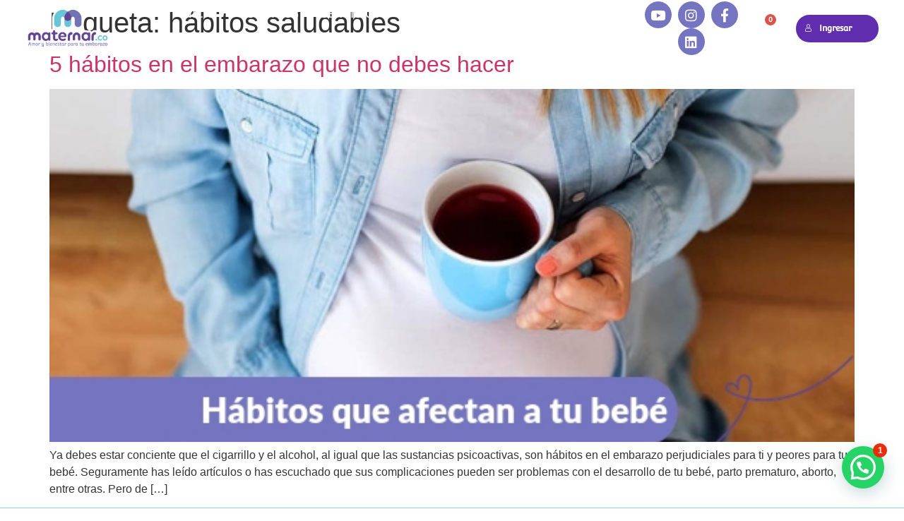

--- FILE ---
content_type: text/html; charset=utf-8
request_url: https://www.google.com/recaptcha/api2/aframe
body_size: 183
content:
<!DOCTYPE HTML><html><head><meta http-equiv="content-type" content="text/html; charset=UTF-8"></head><body><script nonce="PIn6NLZsa5bj-6-vKIN13g">/** Anti-fraud and anti-abuse applications only. See google.com/recaptcha */ try{var clients={'sodar':'https://pagead2.googlesyndication.com/pagead/sodar?'};window.addEventListener("message",function(a){try{if(a.source===window.parent){var b=JSON.parse(a.data);var c=clients[b['id']];if(c){var d=document.createElement('img');d.src=c+b['params']+'&rc='+(localStorage.getItem("rc::a")?sessionStorage.getItem("rc::b"):"");window.document.body.appendChild(d);sessionStorage.setItem("rc::e",parseInt(sessionStorage.getItem("rc::e")||0)+1);localStorage.setItem("rc::h",'1769475502531');}}}catch(b){}});window.parent.postMessage("_grecaptcha_ready", "*");}catch(b){}</script></body></html>

--- FILE ---
content_type: text/css
request_url: https://maternar.co/wp-content/uploads/elementor/css/post-11240.css?ver=1769462465
body_size: -21
content:
.elementor-kit-11240{--e-global-color-primary:#5F2DAD;--e-global-color-secondary:#89D4E6;--e-global-color-text:#97999B;--e-global-color-accent:#7474C1;--e-global-color-2a12650d:#4054B2;--e-global-color-317cf14a:#FFFFFF;--e-global-color-3d44307:#5F2DAD;--e-global-color-464cd27:#89D4E6;--e-global-color-49d921e:#7474C1;--e-global-color-f5bfb42:#FFB3AB;--e-global-color-c6afac6:#7C4BC8;--e-global-color-a1f5a18:#00BB2D;--e-global-color-747bf68:#5AD177;--e-global-color-85421a0:#000000;--e-global-typography-primary-font-family:"Convergence";--e-global-typography-primary-font-weight:600;--e-global-typography-secondary-font-family:"Convergence";--e-global-typography-secondary-font-weight:400;--e-global-typography-text-font-family:"Lato";--e-global-typography-text-font-weight:400;--e-global-typography-accent-font-family:"Convergence";--e-global-typography-accent-font-weight:500;}.elementor-kit-11240 e-page-transition{background-color:#FFBC7D;}.elementor-section.elementor-section-boxed > .elementor-container{max-width:1140px;}.e-con{--container-max-width:1140px;}{}h1.entry-title{display:var(--page-title-display);}@media(max-width:1024px){.elementor-section.elementor-section-boxed > .elementor-container{max-width:1024px;}.e-con{--container-max-width:1024px;}}@media(max-width:767px){.elementor-section.elementor-section-boxed > .elementor-container{max-width:767px;}.e-con{--container-max-width:767px;}}